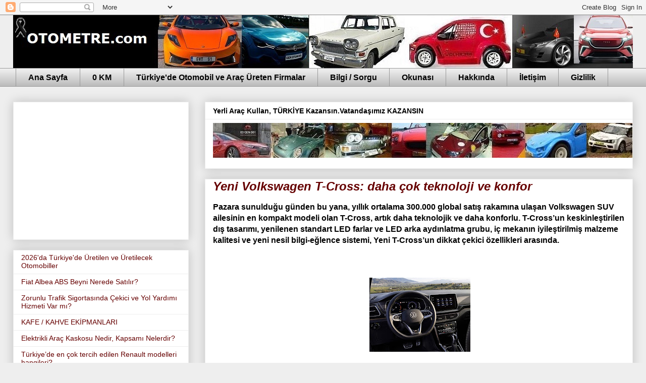

--- FILE ---
content_type: text/html; charset=utf-8
request_url: https://www.google.com/recaptcha/api2/aframe
body_size: 249
content:
<!DOCTYPE HTML><html><head><meta http-equiv="content-type" content="text/html; charset=UTF-8"></head><body><script nonce="fXpbYy8eye5KwtS2EhlVQQ">/** Anti-fraud and anti-abuse applications only. See google.com/recaptcha */ try{var clients={'sodar':'https://pagead2.googlesyndication.com/pagead/sodar?'};window.addEventListener("message",function(a){try{if(a.source===window.parent){var b=JSON.parse(a.data);var c=clients[b['id']];if(c){var d=document.createElement('img');d.src=c+b['params']+'&rc='+(localStorage.getItem("rc::a")?sessionStorage.getItem("rc::b"):"");window.document.body.appendChild(d);sessionStorage.setItem("rc::e",parseInt(sessionStorage.getItem("rc::e")||0)+1);localStorage.setItem("rc::h",'1769159587768');}}}catch(b){}});window.parent.postMessage("_grecaptcha_ready", "*");}catch(b){}</script></body></html>